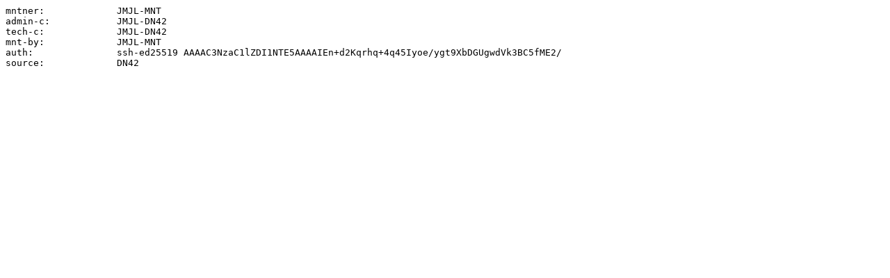

--- FILE ---
content_type: text/plain; charset=utf-8
request_url: https://registry.ccp.ovh/data/mntner/JMJL-MNT.txt
body_size: -97
content:
mntner:             JMJL-MNT
admin-c:            JMJL-DN42
tech-c:             JMJL-DN42
mnt-by:             JMJL-MNT
auth:               ssh-ed25519 AAAAC3NzaC1lZDI1NTE5AAAAIEn+d2Kqrhq+4q45Iyoe/ygt9XbDGUgwdVk3BC5fME2/
source:             DN42
